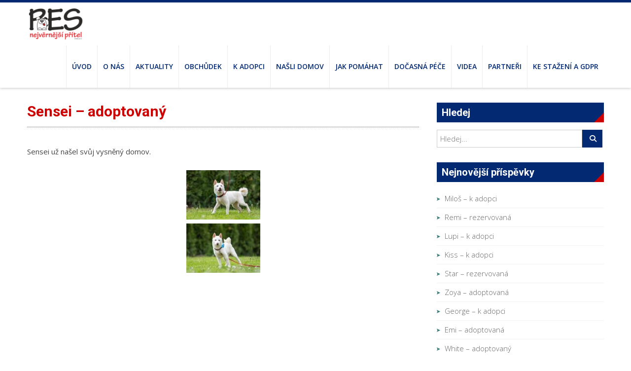

--- FILE ---
content_type: text/html; charset=UTF-8
request_url: http://www.pesnejvernejsipritel.cz/sensei-k-adopci-2/
body_size: 10812
content:
<!DOCTYPE html> 
<html lang="cs">
<head>
<meta charset="UTF-8">
<meta name="viewport" content="width=device-width, initial-scale=1, user-scalabe=no">
<title>Sensei &#8211; adoptovaný | Pes nejvěrnější přítel</title>
<link rel="profile" href="http://gmpg.org/xfn/11">
<link rel="pingback" href="http://www.pesnejvernejsipritel.cz/xmlrpc.php">
<link rel="apple-touch-icon" sizes="57x57" href="http://www.pesnejvernejsipritel.cz/wp-content/themes/accesspress-ray/icons/apple-icon-57x57.png">
<link rel="apple-touch-icon" sizes="60x60" href="http://www.pesnejvernejsipritel.cz/wp-content/themes/accesspress-ray/icons/apple-icon-60x60.png">
<link rel="apple-touch-icon" sizes="72x72" href="http://www.pesnejvernejsipritel.cz/wp-content/themes/accesspress-ray/icons/apple-icon-72x72.png">
<link rel="apple-touch-icon" sizes="76x76" href="http://www.pesnejvernejsipritel.cz/wp-content/themes/accesspress-ray/icons/apple-icon-76x76.png">
<link rel="apple-touch-icon" sizes="114x114" href="http://www.pesnejvernejsipritel.cz/wp-content/themes/accesspress-ray/icons/apple-icon-114x114.png">
<link rel="apple-touch-icon" sizes="120x120" href="http://www.pesnejvernejsipritel.cz/wp-content/themes/accesspress-ray/icons/apple-icon-120x120.png">
<link rel="apple-touch-icon" sizes="144x144" href="http://www.pesnejvernejsipritel.cz/wp-content/themes/accesspress-ray/icons/apple-icon-144x144.png">
<link rel="apple-touch-icon" sizes="152x152" href="http://www.pesnejvernejsipritel.cz/wp-content/themes/accesspress-ray/icons/apple-icon-152x152.png">
<link rel="apple-touch-icon" sizes="180x180" href="http://www.pesnejvernejsipritel.cz/wp-content/themes/accesspress-ray/icons/apple-icon-180x180.png">
<link rel="icon" type="image/png" sizes="192x192"  href="http://www.pesnejvernejsipritel.cz/wp-content/themes/accesspress-ray/icons/android-icon-192x192.png">
<link rel="icon" type="image/png" sizes="32x32" href="http://www.pesnejvernejsipritel.cz/wp-content/themes/accesspress-ray/icons/favicon-32x32.png">
<link rel="icon" type="image/png" sizes="96x96" href="http://www.pesnejvernejsipritel.cz/wp-content/themes/accesspress-ray/icons/favicon-96x96.png">
<link rel="icon" type="image/png" sizes="16x16" href="http://www.pesnejvernejsipritel.cz/wp-content/themes/accesspress-ray/icons/favicon-16x16.png">
<link rel="manifest" href="http://www.pesnejvernejsipritel.cz/wp-content/themes/accesspress-ray/icons/manifest.json">
<meta name="msapplication-TileColor" content="#ffffff">
<meta name="msapplication-TileImage" content="http://www.pesnejvernejsipritel.cz/wp-content/themes/accesspress-ray/icons/ms-icon-144x144.png">
<meta name="theme-color" content="#ffffff">
<!--[if lt IE 9]>
	<script src="http://www.pesnejvernejsipritel.cz/wp-content/themes/accesspress-ray/js/html5.min.js"></script>
<![endif]-->

	<style>img:is([sizes="auto" i], [sizes^="auto," i]) { contain-intrinsic-size: 3000px 1500px }</style>
	<meta name="description" content="Sensei už našel svůj vysněný domov. ">
<meta name="robots" content="index, follow, max-snippet:-1, max-image-preview:large, max-video-preview:-1">
<link rel="canonical" href="https://www.pesnejvernejsipritel.cz/sensei-k-adopci-2/">
<meta property="og:url" content="https://www.pesnejvernejsipritel.cz/sensei-k-adopci-2/">
<meta property="og:site_name" content="Pes nejvěrnější přítel">
<meta property="og:locale" content="cs_CZ">
<meta property="og:type" content="article">
<meta property="article:author" content="https://www.facebook.com/pnp2015">
<meta property="article:publisher" content="https://www.facebook.com/pnp2015">
<meta property="article:section" content="Našli domov">
<meta property="og:title" content="Sensei - adoptovaný | Pes nejvěrnější přítel">
<meta property="og:description" content="Sensei už našel svůj vysněný domov. ">
<meta property="og:image" content="https://www.pesnejvernejsipritel.cz/wp-content/uploads/2023/05/348811226_931438704825319_1127088148403266508_n.jpg">
<meta property="og:image:width" content="2048">
<meta property="og:image:height" content="1365">
<meta name="twitter:card" content="summary">
<meta name="twitter:title" content="Sensei - adoptovaný | Pes nejvěrnější přítel">
<meta name="twitter:description" content="Sensei už našel svůj vysněný domov. ">
<meta name="twitter:image" content="https://www.pesnejvernejsipritel.cz/wp-content/uploads/2023/05/348811226_931438704825319_1127088148403266508_n-1024x683.jpg">
<link rel='dns-prefetch' href='//fonts.googleapis.com' />
<link rel='dns-prefetch' href='//use.fontawesome.com' />
<link rel="alternate" type="application/rss+xml" title="Pes nejvěrnější přítel &raquo; RSS zdroj" href="https://www.pesnejvernejsipritel.cz/feed/" />
<link rel="alternate" type="application/rss+xml" title="Pes nejvěrnější přítel &raquo; RSS komentářů" href="https://www.pesnejvernejsipritel.cz/comments/feed/" />
<script type="text/javascript">
/* <![CDATA[ */
window._wpemojiSettings = {"baseUrl":"https:\/\/s.w.org\/images\/core\/emoji\/15.0.3\/72x72\/","ext":".png","svgUrl":"https:\/\/s.w.org\/images\/core\/emoji\/15.0.3\/svg\/","svgExt":".svg","source":{"concatemoji":"http:\/\/www.pesnejvernejsipritel.cz\/wp-includes\/js\/wp-emoji-release.min.js?ver=6.7.4"}};
/*! This file is auto-generated */
!function(i,n){var o,s,e;function c(e){try{var t={supportTests:e,timestamp:(new Date).valueOf()};sessionStorage.setItem(o,JSON.stringify(t))}catch(e){}}function p(e,t,n){e.clearRect(0,0,e.canvas.width,e.canvas.height),e.fillText(t,0,0);var t=new Uint32Array(e.getImageData(0,0,e.canvas.width,e.canvas.height).data),r=(e.clearRect(0,0,e.canvas.width,e.canvas.height),e.fillText(n,0,0),new Uint32Array(e.getImageData(0,0,e.canvas.width,e.canvas.height).data));return t.every(function(e,t){return e===r[t]})}function u(e,t,n){switch(t){case"flag":return n(e,"\ud83c\udff3\ufe0f\u200d\u26a7\ufe0f","\ud83c\udff3\ufe0f\u200b\u26a7\ufe0f")?!1:!n(e,"\ud83c\uddfa\ud83c\uddf3","\ud83c\uddfa\u200b\ud83c\uddf3")&&!n(e,"\ud83c\udff4\udb40\udc67\udb40\udc62\udb40\udc65\udb40\udc6e\udb40\udc67\udb40\udc7f","\ud83c\udff4\u200b\udb40\udc67\u200b\udb40\udc62\u200b\udb40\udc65\u200b\udb40\udc6e\u200b\udb40\udc67\u200b\udb40\udc7f");case"emoji":return!n(e,"\ud83d\udc26\u200d\u2b1b","\ud83d\udc26\u200b\u2b1b")}return!1}function f(e,t,n){var r="undefined"!=typeof WorkerGlobalScope&&self instanceof WorkerGlobalScope?new OffscreenCanvas(300,150):i.createElement("canvas"),a=r.getContext("2d",{willReadFrequently:!0}),o=(a.textBaseline="top",a.font="600 32px Arial",{});return e.forEach(function(e){o[e]=t(a,e,n)}),o}function t(e){var t=i.createElement("script");t.src=e,t.defer=!0,i.head.appendChild(t)}"undefined"!=typeof Promise&&(o="wpEmojiSettingsSupports",s=["flag","emoji"],n.supports={everything:!0,everythingExceptFlag:!0},e=new Promise(function(e){i.addEventListener("DOMContentLoaded",e,{once:!0})}),new Promise(function(t){var n=function(){try{var e=JSON.parse(sessionStorage.getItem(o));if("object"==typeof e&&"number"==typeof e.timestamp&&(new Date).valueOf()<e.timestamp+604800&&"object"==typeof e.supportTests)return e.supportTests}catch(e){}return null}();if(!n){if("undefined"!=typeof Worker&&"undefined"!=typeof OffscreenCanvas&&"undefined"!=typeof URL&&URL.createObjectURL&&"undefined"!=typeof Blob)try{var e="postMessage("+f.toString()+"("+[JSON.stringify(s),u.toString(),p.toString()].join(",")+"));",r=new Blob([e],{type:"text/javascript"}),a=new Worker(URL.createObjectURL(r),{name:"wpTestEmojiSupports"});return void(a.onmessage=function(e){c(n=e.data),a.terminate(),t(n)})}catch(e){}c(n=f(s,u,p))}t(n)}).then(function(e){for(var t in e)n.supports[t]=e[t],n.supports.everything=n.supports.everything&&n.supports[t],"flag"!==t&&(n.supports.everythingExceptFlag=n.supports.everythingExceptFlag&&n.supports[t]);n.supports.everythingExceptFlag=n.supports.everythingExceptFlag&&!n.supports.flag,n.DOMReady=!1,n.readyCallback=function(){n.DOMReady=!0}}).then(function(){return e}).then(function(){var e;n.supports.everything||(n.readyCallback(),(e=n.source||{}).concatemoji?t(e.concatemoji):e.wpemoji&&e.twemoji&&(t(e.twemoji),t(e.wpemoji)))}))}((window,document),window._wpemojiSettings);
/* ]]> */
</script>
<style id='wp-emoji-styles-inline-css' type='text/css'>

	img.wp-smiley, img.emoji {
		display: inline !important;
		border: none !important;
		box-shadow: none !important;
		height: 1em !important;
		width: 1em !important;
		margin: 0 0.07em !important;
		vertical-align: -0.1em !important;
		background: none !important;
		padding: 0 !important;
	}
</style>
<link rel='stylesheet' id='wp-block-library-css' href='http://www.pesnejvernejsipritel.cz/wp-includes/css/dist/block-library/style.min.css?ver=6.7.4' type='text/css' media='all' />
<style id='font-awesome-svg-styles-default-inline-css' type='text/css'>
.svg-inline--fa {
  display: inline-block;
  height: 1em;
  overflow: visible;
  vertical-align: -.125em;
}
</style>
<link rel='stylesheet' id='font-awesome-svg-styles-css' href='https://www.pesnejvernejsipritel.cz/wp-content/uploads/font-awesome/v6.7.2/css/svg-with-js.css' type='text/css' media='all' />
<style id='font-awesome-svg-styles-inline-css' type='text/css'>
   .wp-block-font-awesome-icon svg::before,
   .wp-rich-text-font-awesome-icon svg::before {content: unset;}
</style>
<style id='classic-theme-styles-inline-css' type='text/css'>
/*! This file is auto-generated */
.wp-block-button__link{color:#fff;background-color:#32373c;border-radius:9999px;box-shadow:none;text-decoration:none;padding:calc(.667em + 2px) calc(1.333em + 2px);font-size:1.125em}.wp-block-file__button{background:#32373c;color:#fff;text-decoration:none}
</style>
<style id='global-styles-inline-css' type='text/css'>
:root{--wp--preset--aspect-ratio--square: 1;--wp--preset--aspect-ratio--4-3: 4/3;--wp--preset--aspect-ratio--3-4: 3/4;--wp--preset--aspect-ratio--3-2: 3/2;--wp--preset--aspect-ratio--2-3: 2/3;--wp--preset--aspect-ratio--16-9: 16/9;--wp--preset--aspect-ratio--9-16: 9/16;--wp--preset--color--black: #000000;--wp--preset--color--cyan-bluish-gray: #abb8c3;--wp--preset--color--white: #ffffff;--wp--preset--color--pale-pink: #f78da7;--wp--preset--color--vivid-red: #cf2e2e;--wp--preset--color--luminous-vivid-orange: #ff6900;--wp--preset--color--luminous-vivid-amber: #fcb900;--wp--preset--color--light-green-cyan: #7bdcb5;--wp--preset--color--vivid-green-cyan: #00d084;--wp--preset--color--pale-cyan-blue: #8ed1fc;--wp--preset--color--vivid-cyan-blue: #0693e3;--wp--preset--color--vivid-purple: #9b51e0;--wp--preset--gradient--vivid-cyan-blue-to-vivid-purple: linear-gradient(135deg,rgba(6,147,227,1) 0%,rgb(155,81,224) 100%);--wp--preset--gradient--light-green-cyan-to-vivid-green-cyan: linear-gradient(135deg,rgb(122,220,180) 0%,rgb(0,208,130) 100%);--wp--preset--gradient--luminous-vivid-amber-to-luminous-vivid-orange: linear-gradient(135deg,rgba(252,185,0,1) 0%,rgba(255,105,0,1) 100%);--wp--preset--gradient--luminous-vivid-orange-to-vivid-red: linear-gradient(135deg,rgba(255,105,0,1) 0%,rgb(207,46,46) 100%);--wp--preset--gradient--very-light-gray-to-cyan-bluish-gray: linear-gradient(135deg,rgb(238,238,238) 0%,rgb(169,184,195) 100%);--wp--preset--gradient--cool-to-warm-spectrum: linear-gradient(135deg,rgb(74,234,220) 0%,rgb(151,120,209) 20%,rgb(207,42,186) 40%,rgb(238,44,130) 60%,rgb(251,105,98) 80%,rgb(254,248,76) 100%);--wp--preset--gradient--blush-light-purple: linear-gradient(135deg,rgb(255,206,236) 0%,rgb(152,150,240) 100%);--wp--preset--gradient--blush-bordeaux: linear-gradient(135deg,rgb(254,205,165) 0%,rgb(254,45,45) 50%,rgb(107,0,62) 100%);--wp--preset--gradient--luminous-dusk: linear-gradient(135deg,rgb(255,203,112) 0%,rgb(199,81,192) 50%,rgb(65,88,208) 100%);--wp--preset--gradient--pale-ocean: linear-gradient(135deg,rgb(255,245,203) 0%,rgb(182,227,212) 50%,rgb(51,167,181) 100%);--wp--preset--gradient--electric-grass: linear-gradient(135deg,rgb(202,248,128) 0%,rgb(113,206,126) 100%);--wp--preset--gradient--midnight: linear-gradient(135deg,rgb(2,3,129) 0%,rgb(40,116,252) 100%);--wp--preset--font-size--small: 13px;--wp--preset--font-size--medium: 20px;--wp--preset--font-size--large: 36px;--wp--preset--font-size--x-large: 42px;--wp--preset--spacing--20: 0.44rem;--wp--preset--spacing--30: 0.67rem;--wp--preset--spacing--40: 1rem;--wp--preset--spacing--50: 1.5rem;--wp--preset--spacing--60: 2.25rem;--wp--preset--spacing--70: 3.38rem;--wp--preset--spacing--80: 5.06rem;--wp--preset--shadow--natural: 6px 6px 9px rgba(0, 0, 0, 0.2);--wp--preset--shadow--deep: 12px 12px 50px rgba(0, 0, 0, 0.4);--wp--preset--shadow--sharp: 6px 6px 0px rgba(0, 0, 0, 0.2);--wp--preset--shadow--outlined: 6px 6px 0px -3px rgba(255, 255, 255, 1), 6px 6px rgba(0, 0, 0, 1);--wp--preset--shadow--crisp: 6px 6px 0px rgba(0, 0, 0, 1);}:where(.is-layout-flex){gap: 0.5em;}:where(.is-layout-grid){gap: 0.5em;}body .is-layout-flex{display: flex;}.is-layout-flex{flex-wrap: wrap;align-items: center;}.is-layout-flex > :is(*, div){margin: 0;}body .is-layout-grid{display: grid;}.is-layout-grid > :is(*, div){margin: 0;}:where(.wp-block-columns.is-layout-flex){gap: 2em;}:where(.wp-block-columns.is-layout-grid){gap: 2em;}:where(.wp-block-post-template.is-layout-flex){gap: 1.25em;}:where(.wp-block-post-template.is-layout-grid){gap: 1.25em;}.has-black-color{color: var(--wp--preset--color--black) !important;}.has-cyan-bluish-gray-color{color: var(--wp--preset--color--cyan-bluish-gray) !important;}.has-white-color{color: var(--wp--preset--color--white) !important;}.has-pale-pink-color{color: var(--wp--preset--color--pale-pink) !important;}.has-vivid-red-color{color: var(--wp--preset--color--vivid-red) !important;}.has-luminous-vivid-orange-color{color: var(--wp--preset--color--luminous-vivid-orange) !important;}.has-luminous-vivid-amber-color{color: var(--wp--preset--color--luminous-vivid-amber) !important;}.has-light-green-cyan-color{color: var(--wp--preset--color--light-green-cyan) !important;}.has-vivid-green-cyan-color{color: var(--wp--preset--color--vivid-green-cyan) !important;}.has-pale-cyan-blue-color{color: var(--wp--preset--color--pale-cyan-blue) !important;}.has-vivid-cyan-blue-color{color: var(--wp--preset--color--vivid-cyan-blue) !important;}.has-vivid-purple-color{color: var(--wp--preset--color--vivid-purple) !important;}.has-black-background-color{background-color: var(--wp--preset--color--black) !important;}.has-cyan-bluish-gray-background-color{background-color: var(--wp--preset--color--cyan-bluish-gray) !important;}.has-white-background-color{background-color: var(--wp--preset--color--white) !important;}.has-pale-pink-background-color{background-color: var(--wp--preset--color--pale-pink) !important;}.has-vivid-red-background-color{background-color: var(--wp--preset--color--vivid-red) !important;}.has-luminous-vivid-orange-background-color{background-color: var(--wp--preset--color--luminous-vivid-orange) !important;}.has-luminous-vivid-amber-background-color{background-color: var(--wp--preset--color--luminous-vivid-amber) !important;}.has-light-green-cyan-background-color{background-color: var(--wp--preset--color--light-green-cyan) !important;}.has-vivid-green-cyan-background-color{background-color: var(--wp--preset--color--vivid-green-cyan) !important;}.has-pale-cyan-blue-background-color{background-color: var(--wp--preset--color--pale-cyan-blue) !important;}.has-vivid-cyan-blue-background-color{background-color: var(--wp--preset--color--vivid-cyan-blue) !important;}.has-vivid-purple-background-color{background-color: var(--wp--preset--color--vivid-purple) !important;}.has-black-border-color{border-color: var(--wp--preset--color--black) !important;}.has-cyan-bluish-gray-border-color{border-color: var(--wp--preset--color--cyan-bluish-gray) !important;}.has-white-border-color{border-color: var(--wp--preset--color--white) !important;}.has-pale-pink-border-color{border-color: var(--wp--preset--color--pale-pink) !important;}.has-vivid-red-border-color{border-color: var(--wp--preset--color--vivid-red) !important;}.has-luminous-vivid-orange-border-color{border-color: var(--wp--preset--color--luminous-vivid-orange) !important;}.has-luminous-vivid-amber-border-color{border-color: var(--wp--preset--color--luminous-vivid-amber) !important;}.has-light-green-cyan-border-color{border-color: var(--wp--preset--color--light-green-cyan) !important;}.has-vivid-green-cyan-border-color{border-color: var(--wp--preset--color--vivid-green-cyan) !important;}.has-pale-cyan-blue-border-color{border-color: var(--wp--preset--color--pale-cyan-blue) !important;}.has-vivid-cyan-blue-border-color{border-color: var(--wp--preset--color--vivid-cyan-blue) !important;}.has-vivid-purple-border-color{border-color: var(--wp--preset--color--vivid-purple) !important;}.has-vivid-cyan-blue-to-vivid-purple-gradient-background{background: var(--wp--preset--gradient--vivid-cyan-blue-to-vivid-purple) !important;}.has-light-green-cyan-to-vivid-green-cyan-gradient-background{background: var(--wp--preset--gradient--light-green-cyan-to-vivid-green-cyan) !important;}.has-luminous-vivid-amber-to-luminous-vivid-orange-gradient-background{background: var(--wp--preset--gradient--luminous-vivid-amber-to-luminous-vivid-orange) !important;}.has-luminous-vivid-orange-to-vivid-red-gradient-background{background: var(--wp--preset--gradient--luminous-vivid-orange-to-vivid-red) !important;}.has-very-light-gray-to-cyan-bluish-gray-gradient-background{background: var(--wp--preset--gradient--very-light-gray-to-cyan-bluish-gray) !important;}.has-cool-to-warm-spectrum-gradient-background{background: var(--wp--preset--gradient--cool-to-warm-spectrum) !important;}.has-blush-light-purple-gradient-background{background: var(--wp--preset--gradient--blush-light-purple) !important;}.has-blush-bordeaux-gradient-background{background: var(--wp--preset--gradient--blush-bordeaux) !important;}.has-luminous-dusk-gradient-background{background: var(--wp--preset--gradient--luminous-dusk) !important;}.has-pale-ocean-gradient-background{background: var(--wp--preset--gradient--pale-ocean) !important;}.has-electric-grass-gradient-background{background: var(--wp--preset--gradient--electric-grass) !important;}.has-midnight-gradient-background{background: var(--wp--preset--gradient--midnight) !important;}.has-small-font-size{font-size: var(--wp--preset--font-size--small) !important;}.has-medium-font-size{font-size: var(--wp--preset--font-size--medium) !important;}.has-large-font-size{font-size: var(--wp--preset--font-size--large) !important;}.has-x-large-font-size{font-size: var(--wp--preset--font-size--x-large) !important;}
:where(.wp-block-post-template.is-layout-flex){gap: 1.25em;}:where(.wp-block-post-template.is-layout-grid){gap: 1.25em;}
:where(.wp-block-columns.is-layout-flex){gap: 2em;}:where(.wp-block-columns.is-layout-grid){gap: 2em;}
:root :where(.wp-block-pullquote){font-size: 1.5em;line-height: 1.6;}
</style>
<link rel='stylesheet' id='contact-form-7-css' href='http://www.pesnejvernejsipritel.cz/wp-content/plugins/contact-form-7/includes/css/styles.css?ver=6.0.6' type='text/css' media='all' />
<link rel='stylesheet' id='accesspress-ray-font-css-css' href='http://www.pesnejvernejsipritel.cz/wp-content/themes/accesspress-ray/css/fonts.css?ver=6.7.4' type='text/css' media='all' />
<link rel='stylesheet' id='accesspress-ray-font-awesome-css' href='http://www.pesnejvernejsipritel.cz/wp-content/themes/accesspress-ray/css/font-awesome.min.css?ver=6.7.4' type='text/css' media='all' />
<link rel='stylesheet' id='accesspress-ray-fancybox-css-css' href='http://www.pesnejvernejsipritel.cz/wp-content/themes/accesspress-ray/css/nivo-lightbox.css?ver=6.7.4' type='text/css' media='all' />
<link rel='stylesheet' id='accesspress-ray-bx-slider-style-css' href='http://www.pesnejvernejsipritel.cz/wp-content/themes/accesspress-ray/css/jquery.bxslider.css?ver=6.7.4' type='text/css' media='all' />
<link rel='stylesheet' id='chld_thm_cfg_parent-css' href='http://www.pesnejvernejsipritel.cz/wp-content/themes/accesspress-ray/style.css?ver=6.7.4' type='text/css' media='all' />
<link rel='stylesheet' id='accesspress-ray-google-fonts-css' href='//fonts.googleapis.com/css?family=Open+Sans%3A400%2C400italic%2C300italic%2C300%2C600%2C600italic%7CLato%3A400%2C100%2C300%2C700%7CJosefin+Slab%3A400%2C100%2C100italic%2C300%2C300italic%2C400italic%2C600%2C600italic%2C700%2C700italic%7CRoboto%3A400%2C100%2C100italic%2C300%2C300italic%2C400italic%2C500%2C500italic%2C700italic%2C700%2C900%2C900italic&#038;ver=6.7.4' type='text/css' media='all' />
<link rel='stylesheet' id='accesspress-ray-style-css' href='http://www.pesnejvernejsipritel.cz/wp-content/themes/accesspress-ray-child/style.css?ver=1.16.4.1743450786' type='text/css' media='all' />
<link rel='stylesheet' id='accesspress-ray-responsive-css' href='http://www.pesnejvernejsipritel.cz/wp-content/themes/accesspress-ray/css/responsive.css?ver=6.7.4' type='text/css' media='all' />
<link rel='stylesheet' id='font-awesome-official-css' href='https://use.fontawesome.com/releases/v6.7.2/css/all.css' type='text/css' media='all' integrity="sha384-nRgPTkuX86pH8yjPJUAFuASXQSSl2/bBUiNV47vSYpKFxHJhbcrGnmlYpYJMeD7a" crossorigin="anonymous" />
<style id='akismet-widget-style-inline-css' type='text/css'>

			.a-stats {
				--akismet-color-mid-green: #357b49;
				--akismet-color-white: #fff;
				--akismet-color-light-grey: #f6f7f7;

				max-width: 350px;
				width: auto;
			}

			.a-stats * {
				all: unset;
				box-sizing: border-box;
			}

			.a-stats strong {
				font-weight: 600;
			}

			.a-stats a.a-stats__link,
			.a-stats a.a-stats__link:visited,
			.a-stats a.a-stats__link:active {
				background: var(--akismet-color-mid-green);
				border: none;
				box-shadow: none;
				border-radius: 8px;
				color: var(--akismet-color-white);
				cursor: pointer;
				display: block;
				font-family: -apple-system, BlinkMacSystemFont, 'Segoe UI', 'Roboto', 'Oxygen-Sans', 'Ubuntu', 'Cantarell', 'Helvetica Neue', sans-serif;
				font-weight: 500;
				padding: 12px;
				text-align: center;
				text-decoration: none;
				transition: all 0.2s ease;
			}

			/* Extra specificity to deal with TwentyTwentyOne focus style */
			.widget .a-stats a.a-stats__link:focus {
				background: var(--akismet-color-mid-green);
				color: var(--akismet-color-white);
				text-decoration: none;
			}

			.a-stats a.a-stats__link:hover {
				filter: brightness(110%);
				box-shadow: 0 4px 12px rgba(0, 0, 0, 0.06), 0 0 2px rgba(0, 0, 0, 0.16);
			}

			.a-stats .count {
				color: var(--akismet-color-white);
				display: block;
				font-size: 1.5em;
				line-height: 1.4;
				padding: 0 13px;
				white-space: nowrap;
			}
		
</style>
<link rel='stylesheet' id='font-awesome-official-v4shim-css' href='https://use.fontawesome.com/releases/v6.7.2/css/v4-shims.css' type='text/css' media='all' integrity="sha384-npPMK6zwqNmU3qyCCxEcWJkLBNYxEFM1nGgSoAWuCCXqVVz0cvwKEMfyTNkOxM2N" crossorigin="anonymous" />
<link rel='stylesheet' id='style.owl.carousel-css' href='http://www.pesnejvernejsipritel.cz/wp-content/plugins/owl-carousel/css/owl.carousel.css?ver=6.7.4' type='text/css' media='all' />
<link rel='stylesheet' id='style.owl.carousel.theme-css' href='http://www.pesnejvernejsipritel.cz/wp-content/plugins/owl-carousel/css/owl.theme.css?ver=6.7.4' type='text/css' media='all' />
<link rel='stylesheet' id='style.owl.carousel.transitions-css' href='http://www.pesnejvernejsipritel.cz/wp-content/plugins/owl-carousel/css/owl.transitions.css?ver=6.7.4' type='text/css' media='all' />
<link rel='stylesheet' id='style.owl.carousel.styles-css' href='http://www.pesnejvernejsipritel.cz/wp-content/plugins/owl-carousel/css/styles.css?ver=6.7.4' type='text/css' media='all' />
<link rel='stylesheet' id='jquery.lightbox.min.css-css' href='http://www.pesnejvernejsipritel.cz/wp-content/plugins/wp-jquery-lightbox/lightboxes/wp-jquery-lightbox/styles/lightbox.min.cs_CZ.css?ver=2.3.4' type='text/css' media='all' />
<link rel='stylesheet' id='jqlb-overrides-css' href='http://www.pesnejvernejsipritel.cz/wp-content/plugins/wp-jquery-lightbox/lightboxes/wp-jquery-lightbox/styles/overrides.css?ver=2.3.4' type='text/css' media='all' />
<style id='jqlb-overrides-inline-css' type='text/css'>

			#outerImageContainer {
				box-shadow: 0 0 4px 2px rgba(0,0,0,.2);
			}
			#imageContainer{
				padding: 6px;
			}
			#imageDataContainer {
				box-shadow: 0 -4px 0 0 #fff, 0 0 4px 2px rgba(0,0,0,.1);
				z-index: auto;
			}
			#prevArrow,
			#nextArrow{
				background-color: rgba(255,255,255,.7;
				color: #000000;
			}
</style>
<script type="text/javascript" src="http://www.pesnejvernejsipritel.cz/wp-includes/js/jquery/jquery.min.js?ver=3.7.1" id="jquery-core-js"></script>
<script type="text/javascript" src="http://www.pesnejvernejsipritel.cz/wp-includes/js/jquery/jquery-migrate.min.js?ver=3.4.1" id="jquery-migrate-js"></script>
<script type="text/javascript" src="http://www.pesnejvernejsipritel.cz/wp-content/plugins/owl-carousel/js/owl.carousel.js?ver=6.7.4" id="js.owl.carousel-js"></script>
<script type="text/javascript" src="http://www.pesnejvernejsipritel.cz/wp-content/plugins/owl-carousel/js/script.js?ver=6.7.4" id="js.owl.carousel.script-js"></script>
<link rel="https://api.w.org/" href="https://www.pesnejvernejsipritel.cz/wp-json/" /><link rel="alternate" title="JSON" type="application/json" href="https://www.pesnejvernejsipritel.cz/wp-json/wp/v2/posts/11192" /><link rel="EditURI" type="application/rsd+xml" title="RSD" href="https://www.pesnejvernejsipritel.cz/xmlrpc.php?rsd" />
<meta name="generator" content="WordPress 6.7.4" />
<link rel='shortlink' href='https://www.pesnejvernejsipritel.cz/?p=11192' />
<link rel="alternate" title="oEmbed (JSON)" type="application/json+oembed" href="https://www.pesnejvernejsipritel.cz/wp-json/oembed/1.0/embed?url=https%3A%2F%2Fwww.pesnejvernejsipritel.cz%2Fsensei-k-adopci-2%2F" />
<link rel="alternate" title="oEmbed (XML)" type="text/xml+oembed" href="https://www.pesnejvernejsipritel.cz/wp-json/oembed/1.0/embed?url=https%3A%2F%2Fwww.pesnejvernejsipritel.cz%2Fsensei-k-adopci-2%2F&#038;format=xml" />
<style type="text/css">.half-page { width: 49%; padding: 10px; float: left; border: 1px solid #ccc; text-align: justify; min-height: 520px; background-color: #eee; }
.half-page-left { margin-right: 10px; }
.center { text-align: center; }
.text-like-h2 { font-size: 26px; }
.half-page div:first-child { min-height: 260px; }

@media all and (max-width: 1100px) {
.half-page div:first-child { min-height: 300px; }
}

@media all and (max-width: 750px) {
.half-page { width: 100%; float: none; margin-bottom: 10px; min-height: 200px; }
.half-page div:first-child { min-height: auto; }
}

.people-list, .people-list li { list-style: none; margin-left: 0; }
.people-list li { width: 49%; display: inline-block; margin: 5px 0; }
.people-list li.full-row { display: block; width: 100%; }

@media all and (max-width: 750px) {
.people-list li { width: 100%; display: block; }
}

h1, h2, h3 { color: #cc0000 !important; font-weight: bold; }

h3.widget-title { color: #fff !important; }
.padded-links { padding-bottom: 10px; }
.padded-links a { margin-left: 10px; }

.blue-color { color: #022972; }

.fb-icon { 
width: 24px;
height: 24px;
display: inline-block;
}

.partners, .partners li {
list-style: none; 
margin: 0;
margin-bottom: 20px; 
padding: 0;
}

.partners li {
clear: both; 
min-height: 100px;
}
.partners li span {
width: 100px; 
float: left;
margin-right: 20px;
height: 100px;
line-height: 100px;
text-align: center;
display: inline-blockl
padding: 0;
}
.partners li span img { vertical-align: middle; 
max-width: 100px;
max-height: 90px;}
.partners li div { margin-left: 120px; }

@media all and (max-width: 1100px) {
.partners li #cuddle-widget { margin-left: 0; }
}
.partners li div strong { display: block; color: #022972; }

.post-carousel, .post-carousel .owl-carousel  { max-height: 530px; }
.post-carousel .owl-carousel .item { text-align: center;}
.post-carousel .owl-carousel .item img { max-height: 530px; width: auto; }

a { font-weight: bold; }

.image-h-list a { display: inline-block; margin: 0 10px 10px 0; }

@media (max-width: 700px) {
div.masonry_brick { max-width: 50% !important; }
}

@media (max-width: 350px) {
div.masonry_brick { 
max-width: 100% !important;
width: 100% !important;
position: static !important;
display: block !important; }
}</style><style type="text/css">.recentcomments a{display:inline !important;padding:0 !important;margin:0 !important;}</style></head>

<body class="post-template-default single single-post postid-11192 single-format-standard group-blog right-sidebar">
<div id="page" class="site">
<header id="masthead" class="site-header">
    <div id="top-header">
		<div class="ak-container">

			<div class="header-wrap clearfix logo-left">
				<div class="site-branding main-logo">
					<a href="https://www.pesnejvernejsipritel.cz/">				
											<img src="http://www.pesnejvernejsipritel.cz/wp-content/uploads/2016/05/logo_small.png" alt="Pes nejvěrnější přítel">
							
					</a>		
				</div><!-- .site-branding -->        		

				<nav id="site-navigation" class="main-navigation">
					<h1 class="menu-toggle">Menu</h1>

						<div class="menu"><ul class="clearfix" id="menu-mainmenu"><li id="menu-item-26" class="menu-item menu-item-type-post_type menu-item-object-page menu-item-home menu-item-26"><a href="https://www.pesnejvernejsipritel.cz/">Úvod</a></li>
<li id="menu-item-23" class="menu-item menu-item-type-post_type menu-item-object-page menu-item-23"><a href="https://www.pesnejvernejsipritel.cz/o-nas/">O nás</a></li>
<li id="menu-item-86" class="menu-item menu-item-type-taxonomy menu-item-object-category menu-item-86"><a href="https://www.pesnejvernejsipritel.cz/category/aktuality/">Aktuality</a></li>
<li id="menu-item-13475" class="menu-item menu-item-type-custom menu-item-object-custom menu-item-13475"><a href="http://obchod.pesnejvernejsipritel.cz/">Obchůdek</a></li>
<li id="menu-item-25" class="menu-item menu-item-type-post_type menu-item-object-page menu-item-has-children menu-item-25"><a href="https://www.pesnejvernejsipritel.cz/psi-k-adopci/">K adopci</a>
<ul class="sub-menu">
	<li id="menu-item-3854" class="menu-item menu-item-type-post_type menu-item-object-page menu-item-3854"><a href="https://www.pesnejvernejsipritel.cz/psi-k-adopci-psi/">Psí kluci</a></li>
	<li id="menu-item-3860" class="menu-item menu-item-type-post_type menu-item-object-page menu-item-3860"><a href="https://www.pesnejvernejsipritel.cz/psi-k-adopci-feny/">Feny</a></li>
	<li id="menu-item-3861" class="menu-item menu-item-type-post_type menu-item-object-page menu-item-3861"><a href="https://www.pesnejvernejsipritel.cz/stenata-do-1-roku/">Štěňata do 1 roku</a></li>
	<li id="menu-item-13107" class="menu-item menu-item-type-post_type menu-item-object-page menu-item-13107"><a href="https://www.pesnejvernejsipritel.cz/kocky-k-adopci/">Kočky</a></li>
	<li id="menu-item-833" class="menu-item menu-item-type-post_type menu-item-object-page menu-item-833"><a href="https://www.pesnejvernejsipritel.cz/virtualni-adopce/">Virtuální adopce</a></li>
</ul>
</li>
<li id="menu-item-22" class="menu-item menu-item-type-post_type menu-item-object-page menu-item-22"><a href="https://www.pesnejvernejsipritel.cz/nasli-domov/">Našli domov</a></li>
<li id="menu-item-28" class="menu-item menu-item-type-post_type menu-item-object-page menu-item-28"><a href="https://www.pesnejvernejsipritel.cz/jak-pomahat/">Jak pomáhat</a></li>
<li id="menu-item-1495" class="menu-item menu-item-type-post_type menu-item-object-page menu-item-1495"><a href="https://www.pesnejvernejsipritel.cz/docasna-pece/">Dočasná péče</a></li>
<li id="menu-item-9662" class="menu-item menu-item-type-post_type menu-item-object-page menu-item-9662"><a href="https://www.pesnejvernejsipritel.cz/videa/">Videa</a></li>
<li id="menu-item-24" class="menu-item menu-item-type-post_type menu-item-object-page menu-item-24"><a href="https://www.pesnejvernejsipritel.cz/partneri/">Partneři</a></li>
<li id="menu-item-27" class="menu-item menu-item-type-post_type menu-item-object-page menu-item-27"><a href="https://www.pesnejvernejsipritel.cz/ke-stazeni-a-gdpr/">Ke stažení a GDPR</a></li>
</ul></div>
				</nav><!-- #site-navigation -->
			</div><!-- .header-wrap -->

		</div><!-- .ak-container -->
  </div><!-- #top-header -->
</header><!-- #masthead -->
	

<div id="content" class="site-content">
<div class="ak-container">
		<div id="primary" class="content-area">
		<main id="main" class="site-main" role="main">

		
			<article id="post-11192" class="post-11192 post type-post status-publish format-standard has-post-thumbnail hentry category-nasli-domov">
	<header class="entry-header">
		<h1 class="entry-title">Sensei &#8211; adoptovaný</h1>
            
			</header><!-- .entry-header -->


	<div class="entry-content">
		</p>
<p>Sensei už našel svůj vysněný domov.</p>
<div class="post-carousel">
<div id='gallery-1' class='gallery galleryid-11192 gallery-columns-1 gallery-size-thumbnail'><figure class='gallery-item'>
			<div class='gallery-icon landscape'>
				<img decoding="async" width="150" height="100" src="https://www.pesnejvernejsipritel.cz/wp-content/uploads/2023/05/348898382_206818832178766_1530080093089371496_n-150x100.jpg" class="attachment-thumbnail size-thumbnail" alt="" srcset="https://www.pesnejvernejsipritel.cz/wp-content/uploads/2023/05/348898382_206818832178766_1530080093089371496_n-150x100.jpg 150w, https://www.pesnejvernejsipritel.cz/wp-content/uploads/2023/05/348898382_206818832178766_1530080093089371496_n-300x200.jpg 300w, https://www.pesnejvernejsipritel.cz/wp-content/uploads/2023/05/348898382_206818832178766_1530080093089371496_n-1024x683.jpg 1024w, https://www.pesnejvernejsipritel.cz/wp-content/uploads/2023/05/348898382_206818832178766_1530080093089371496_n.jpg 2048w" sizes="(max-width: 150px) 100vw, 150px" />
			</div></figure><figure class='gallery-item'>
			<div class='gallery-icon landscape'>
				<img decoding="async" width="150" height="100" src="https://www.pesnejvernejsipritel.cz/wp-content/uploads/2023/05/348811226_931438704825319_1127088148403266508_n-150x100.jpg" class="attachment-thumbnail size-thumbnail" alt="" srcset="https://www.pesnejvernejsipritel.cz/wp-content/uploads/2023/05/348811226_931438704825319_1127088148403266508_n-150x100.jpg 150w, https://www.pesnejvernejsipritel.cz/wp-content/uploads/2023/05/348811226_931438704825319_1127088148403266508_n-300x200.jpg 300w, https://www.pesnejvernejsipritel.cz/wp-content/uploads/2023/05/348811226_931438704825319_1127088148403266508_n-1024x683.jpg 1024w, https://www.pesnejvernejsipritel.cz/wp-content/uploads/2023/05/348811226_931438704825319_1127088148403266508_n.jpg 2048w" sizes="(max-width: 150px) 100vw, 150px" />
			</div></figure>
		</div>

			</div><!-- .entry-content -->

	<footer class="entry-footer">
				</footer><!-- .entry-footer -->
</article><!-- #post-## -->

			
            
		
		</main><!-- #main -->
	</div><!-- #primary -->
	
	

	<div id="secondary-right" class="widget-area right-sidebar sidebar">
					<aside id="search-4" class="widget widget_search"><h3 class="widget-title">Hledej</h3>	<form method="get" class="searchform" action="https://www.pesnejvernejsipritel.cz/" role="search">
		<input type="text" name="s" value="" class="s" placeholder="Hledej..." />
		<button type="submit" name="submit" class="searchsubmit"><i class="fa fa-search"></i></button>
	</form>
</aside>
		<aside id="recent-posts-4" class="widget widget_recent_entries">
		<h3 class="widget-title">Nejnovější příspěvky</h3>
		<ul>
											<li>
					<a href="https://www.pesnejvernejsipritel.cz/milos-k-adopci/">Miloš &#8211; k adopci</a>
									</li>
											<li>
					<a href="https://www.pesnejvernejsipritel.cz/remi-k-adopci/">Remi &#8211; rezervovaná</a>
									</li>
											<li>
					<a href="https://www.pesnejvernejsipritel.cz/lupi-k-adopci/">Lupi &#8211; k adopci</a>
									</li>
											<li>
					<a href="https://www.pesnejvernejsipritel.cz/kiss-k-adopci/">Kiss &#8211; k adopci</a>
									</li>
											<li>
					<a href="https://www.pesnejvernejsipritel.cz/star-k-adopci/">Star &#8211; rezervovaná</a>
									</li>
											<li>
					<a href="https://www.pesnejvernejsipritel.cz/zoya-k-adopci/">Zoya &#8211; adoptovaná</a>
									</li>
											<li>
					<a href="https://www.pesnejvernejsipritel.cz/george-k-adopci/">George &#8211; k adopci</a>
									</li>
											<li>
					<a href="https://www.pesnejvernejsipritel.cz/14151-2/">Emi &#8211; adoptovaná</a>
									</li>
											<li>
					<a href="https://www.pesnejvernejsipritel.cz/white-k-adopci/">White &#8211; adoptovaný</a>
									</li>
											<li>
					<a href="https://www.pesnejvernejsipritel.cz/rita-virtualni-adopce/">Rita &#8211; virtuální adopce</a>
									</li>
					</ul>

		</aside><aside id="block-4" class="widget widget_block">
<h2 class="wp-block-heading">Kontakt</h2>
</aside><aside id="block-18" class="widget widget_block widget_text">
<p><b>PES NEJVĚRNĚJŠÍ PŘÍTEL, z.s. </b> <br>
 <a href="https://or.justice.cz/ias/ui/rejstrik-firma.vysledky?subjektId=893348&amp;typ=PLATNY" target="_blank">Spisová značka L 62240 vedená u Městského soudu v Praze</a><br>
 <a href="https://ib.fio.cz/ib/transparent?a=222666000">Transparetní účet - 222666000/2010</a>
</p>
</aside><aside id="block-22" class="widget widget_block widget_text">
<p><a href="mailto:pesnejvernejsipritel@seznam.cz">pesnejvernejsipritel@seznam.cz</a><br><a href="mailto: docasky.pnp@seznam.cz">docasky.pnp@seznam.cz</a> (dočasná péče)<br><a href="mailto: obchod@pesnejvernejsipritel.cz">obchod@pesnejvernejsipritel.cz</a> (e-shop)<br><a href="mailto:akce@pesnejvernejsipritel.cz">akce@pesnejvernejsipritel.cz</a></p>
</aside><aside id="block-25" class="widget widget_block">
<h2 class="wp-block-heading">Sociální sítě</h2>
</aside><aside id="block-33" class="widget widget_block"><p><a href="https://www.instagram.com/pesnejvernejsipritel/">Instagram</a><br><a href="https://www.facebook.com/Pes-nejv%C4%9Brn%C4%9Bj%C5%A1%C3%AD-p%C5%99%C3%ADtel-zs-1622923714652700/timeline">Facebook</a><br>
<a href="https://www.facebook.com/groups/148165705559407">Aukce</a></p></aside><aside id="block-35" class="widget widget_block">
<hr class="wp-block-separator has-alpha-channel-opacity"/>
</aside><aside id="block-6" class="widget widget_block widget_media_image">
<figure class="wp-block-image"><a href="http://www.clickandfeed.cz/."><img decoding="async" src="http://www.pesnejvernejsipritel.cz/wp-content/uploads/2016/11/Banner_CNF.png" alt="Banner CNF"/></a></figure>
</aside><aside id="block-8" class="widget widget_block widget_media_image">
<figure class="wp-block-image"><a href="https://www.nakrmnas.cz/pes-nejvernejsi-pritel/?fbclid=IwAR0d5NPLg0TdzCvl79AokL9_5u5FcbX9_OUJoA_zSPxrh-eu5V51oxXyIXU/."><img decoding="async" src="http://www.pesnejvernejsipritel.cz/wp-content/uploads/2020/11/logo1.jpg" alt="Banner Nakrm nás"/></a></figure>
</aside><aside id="block-9" class="widget widget_block widget_media_image">
<figure class="wp-block-image"><a href="https://www.jkanimals.cz/cs/pro-psi-utulky-a-spolky-pomahame/jak-pomahame-spolecne-psim-utulkum/"><img decoding="async" src="http://www.pesnejvernejsipritel.cz/wp-content/uploads/2021/09/logo-paticka-velkoobchod-1.png" alt="Banner JK Animals"/></a></figure>
</aside><aside id="block-10" class="widget widget_block widget_media_image">
<figure class="wp-block-image"><a href="https://obchod.pesnejvernejsipritel.cz/"><img decoding="async" src="http://www.pesnejvernejsipritel.cz/wp-content/uploads/2021/11/charitativni-obchudek-pes-nejvernejsi-pritel-zs-logo-1479935575-1.jpg" alt="Banner Obchod Pes nejvěrnější přítel"/></a></figure>
</aside><aside id="block-11" class="widget widget_block widget_media_image">
<figure class="wp-block-image"><a href="https://givt.cz/"><img decoding="async" src="http://www.pesnejvernejsipritel.cz/wp-content/uploads/2021/11/logo-3.png" alt="Banner givt"/></a></figure>
</aside><aside id="block-3" class="widget widget_block widget_text">
<p></p>
</aside>			</div><!-- #secondary -->
</div>

	</div><!-- #content -->

	<footer id="colophon">
	
	

		<div id="bottom-footer">
		<div class="ak-container">
			<div class="footer-wrap clearfix">
				<div class="copyright">
					Copyright &copy; 2026 
					<a href="https://www.pesnejvernejsipritel.cz">
					Pes nejvěrnější přítel					</a>. <a href="http://wordpress.org/">Powered by WordPress</a>
					<span class="sep"> | </span>
					Theme: <a href="http://accesspressthemes.com/" title="AccessPress Themes" target="_blank">AccessPress Ray</a>
				</div><!-- .copyright -->
			</div><!-- .footer-wrap -->

						<div class="footer-socials clearfix">
	            	<div class="socials">
	
	
	
	
	
	
	
	
	
	
	
	
		</div>
			</div>
					</div>
		</div>
	</footer><!-- #colophon -->
</div><!-- #page -->
<div class="multi-border">
	<ul>
		<li class="dark-green"></li>
		<li class="yellow"></li>
		<li class="cream"></li>
		<li class="orange"></li>
		<li class="light-green"></li>				
	</ul>
</div>
<script type="text/javascript" src="http://www.pesnejvernejsipritel.cz/wp-includes/js/dist/hooks.min.js?ver=4d63a3d491d11ffd8ac6" id="wp-hooks-js"></script>
<script type="text/javascript" src="http://www.pesnejvernejsipritel.cz/wp-includes/js/dist/i18n.min.js?ver=5e580eb46a90c2b997e6" id="wp-i18n-js"></script>
<script type="text/javascript" id="wp-i18n-js-after">
/* <![CDATA[ */
wp.i18n.setLocaleData( { 'text direction\u0004ltr': [ 'ltr' ] } );
/* ]]> */
</script>
<script type="text/javascript" src="http://www.pesnejvernejsipritel.cz/wp-content/plugins/contact-form-7/includes/swv/js/index.js?ver=6.0.6" id="swv-js"></script>
<script type="text/javascript" id="contact-form-7-js-translations">
/* <![CDATA[ */
( function( domain, translations ) {
	var localeData = translations.locale_data[ domain ] || translations.locale_data.messages;
	localeData[""].domain = domain;
	wp.i18n.setLocaleData( localeData, domain );
} )( "contact-form-7", {"translation-revision-date":"2023-10-09 09:06:37+0000","generator":"GlotPress\/4.0.1","domain":"messages","locale_data":{"messages":{"":{"domain":"messages","plural-forms":"nplurals=3; plural=(n == 1) ? 0 : ((n >= 2 && n <= 4) ? 1 : 2);","lang":"cs_CZ"},"Error:":["Chyba:"]}},"comment":{"reference":"includes\/js\/index.js"}} );
/* ]]> */
</script>
<script type="text/javascript" id="contact-form-7-js-before">
/* <![CDATA[ */
var wpcf7 = {
    "api": {
        "root": "https:\/\/www.pesnejvernejsipritel.cz\/wp-json\/",
        "namespace": "contact-form-7\/v1"
    }
};
/* ]]> */
</script>
<script type="text/javascript" src="http://www.pesnejvernejsipritel.cz/wp-content/plugins/contact-form-7/includes/js/index.js?ver=6.0.6" id="contact-form-7-js"></script>
<script type="text/javascript" src="http://www.pesnejvernejsipritel.cz/wp-content/themes/accesspress-ray/js/jquery.bxslider.min.js?ver=4.1" id="accesspress-ray-bx-slider-js"></script>
<script type="text/javascript" src="http://www.pesnejvernejsipritel.cz/wp-content/themes/accesspress-ray/js/nivo-lightbox.min.js?ver=2.1" id="accesspress-ray-fancybox-js"></script>
<script type="text/javascript" src="http://www.pesnejvernejsipritel.cz/wp-content/themes/accesspress-ray/js/jquery.actual.min.js?ver=1.0.16" id="accesspress-ray-jquery-actual-js"></script>
<script type="text/javascript" src="http://www.pesnejvernejsipritel.cz/wp-content/themes/accesspress-ray/js/skip-link-focus-fix.js?ver=20130115" id="accesspress-ray--skip-link-focus-fix-js"></script>
<script type="text/javascript" src="http://www.pesnejvernejsipritel.cz/wp-content/themes/accesspress-ray/js/custom.js?ver=1.1" id="accesspress-ray-custom-js-js"></script>
<script type="text/javascript" src="http://www.pesnejvernejsipritel.cz/wp-content/plugins/wp-jquery-lightbox/lightboxes/wp-jquery-lightbox/vendor/jquery.touchwipe.min.js?ver=2.3.4" id="wp-jquery-lightbox-swipe-js"></script>
<script type="text/javascript" src="http://www.pesnejvernejsipritel.cz/wp-content/plugins/wp-jquery-lightbox/inc/purify.min.js?ver=2.3.4" id="wp-jquery-lightbox-purify-js"></script>
<script type="text/javascript" src="http://www.pesnejvernejsipritel.cz/wp-content/plugins/wp-jquery-lightbox/lightboxes/wp-jquery-lightbox/vendor/panzoom.min.js?ver=2.3.4" id="wp-jquery-lightbox-panzoom-js"></script>
<script type="text/javascript" id="wp-jquery-lightbox-js-extra">
/* <![CDATA[ */
var JQLBSettings = {"showTitle":"1","useAltForTitle":"1","showCaption":"1","showNumbers":"1","fitToScreen":"1","resizeSpeed":"400","showDownload":"","navbarOnTop":"","marginSize":"0","mobileMarginSize":"10","slideshowSpeed":"4000","allowPinchZoom":"1","borderSize":"6","borderColor":"#ffffff","overlayColor":"#ffffff","overlayOpacity":"0.7","newNavStyle":"1","fixedNav":"1","showInfoBar":"1","prevLinkTitle":"previous image","nextLinkTitle":"next image","closeTitle":"close image gallery","image":"Image ","of":" of ","download":"Download","pause":"(Pause Slideshow)","play":"(Play Slideshow)"};
/* ]]> */
</script>
<script type="text/javascript" src="http://www.pesnejvernejsipritel.cz/wp-content/plugins/wp-jquery-lightbox/lightboxes/wp-jquery-lightbox/jquery.lightbox.js?ver=2.3.4" id="wp-jquery-lightbox-js"></script>
            <!-- Google tag (gtag.js) -->
            <script async src="https://www.googletagmanager.com/gtag/js?id=G-RZ59R3LZ84"></script>
            <script>
                window.dataLayer = window.dataLayer || [];
                function gtag(){dataLayer.push(arguments);}
                gtag('js', new Date());

                gtag('config', 'G-RZ59R3LZ84');
            </script>

            
</body>
</html>


--- FILE ---
content_type: text/css
request_url: http://www.pesnejvernejsipritel.cz/wp-content/themes/accesspress-ray/css/responsive.css?ver=6.7.4
body_size: 1722
content:
/********************************************************************************************/
/**************************************** RESPONSIVE ***************************************/
/******************************************************************************************/

/* Large desktop */
@media (max-width: 1200px) {   
    .ak-container, 
    body.boxed-layout{
        width: 100%;
        padding: 0 10px;
    }

    /*** HEADER ***/
    #site-navigation .menu > ul > li > a{
        padding: 0 10px;
    }
    .header-wrap .search-icon{
        padding: 0 10px;
    }

    /*** BUSINESS ACTIVITIES AND EVENT-LIST ***/
    .events-section .bx-wrapper .bx-controls-direction a{
        display: none;
    }
    .event-list-wrapper, .business-activities-wrapper{
        margin-left: 0;
    }
    .business-section .business-wrapper{
        margin-left: 2%;
        width: 32%;
    }
    .business-section .business-wrapper:first-child{
        margin-left: 0;
    }

    /*** WHAT CLIENTS SAY ***/
    .clients-say-section .testimonial-wrap {
        padding: 0 30px;
        width: 100%;
    }

    /*** FEATURED POST ***/
    .featured-section .featured-post-wrapper {
        margin-left: -1%;
    }
    .featured-section .featured-post{
        margin-left: 1%;
        width: 24%;
    }

    /*** CONTACT-US-SECTION ***/
    .google-section-wrap {
        margin-left: 0;
        right: 0;
        left: auto;
    }

    #latest-events{
        width: 773px;
        padding: 0;
    }
}

/******************************************************************************************/

@media screen and (max-width:992px){
    .ak-container{ 
        width: 768px ;
    }
        
    /*** FOOTER ***/
    #top-footer .footer{
        width: 50%;
    }

    #top-footer .hide ,
    #mid-section .hide{
        display: block;
        margin-bottom: 25px;
    }

    /*** HEADER ***/
    .site-branding.main-logo{
        float: none;
        width: calc(100% - 60px);
    }
    .logo-left .site-branding.main-logo img{
        height: auto !important;
    }
    .menu-toggle{ 
        background: url(../images/menu.png) no-repeat center #022972;   cursor: pointer;
        display: block;
        float: none;
        height: 48px;
        margin: 0;
        position: absolute;
        right: 0;
        text-indent: -9999px;
        top: 0;
        width: 48px;
    }
    .header-wrap{
        position: relative;
    }
    #site-navigation .menu {
        background: #FFF;
        display: none;
        float: none;
        border-top:1px solid #022972;
    }
    #site-navigation .menu > ul > li:hover > a:before, 
    #site-navigation .menu > ul > li.current_page_item > a:before, 
    #site-navigation .menu > ul > li.current-menu-item > a:before, 
    #site-navigation .menu > ul > li.current_page_ancestor > a:before, 
    #site-navigation .menu > ul > li.current-menu-ancestor > a:before{
        height: 1px;
        top:-1px;
    }
    .header-wrap .main-navigation{
        float: none !important;
    }
    .header-wrap .search-icon{
        display: none;
    }
    .menu-toggle{
        right: 5px;
    }

    /*** FEATURED POST ***/
    .featured-section .featured-post{
        width: 49%;
        margin-bottom: 15px;
    }
    .featured-section .featured-post img{
        width: 100%;
    }
    .clients-say-section .bx-wrapper .bx-controls-direction a{
        display: none;
    }

    /*** SIDEBAR ****/
    #primary, 
    .sidebar , 
    .both-sidebar #primary-wrap #primary,
    .both-sidebar #primary-wrap .left-sidebar.sidebar,
    .both-sidebar .right-sidebar,
    .left-sidebar #primary,
    .left-sidebar.sidebar{
        float: none;
        width: 100%;
    }
    .both-sidebar #primary-wrap {
        float: none;
        width: 100%;
    }
    #primary{
        margin-bottom: 15px;
    }

    .slider-caption .caption-title{
        font-size:24px; 
    }
    .slider-caption .caption-description{
        font-size: 18px;
    }

    .rtl .menu-toggle{
        left: 5px;
        right: auto;
        text-indent: 999px;
    }
}


/******************************************************************************************/

/* Landscape phone to portrait tablet */
@media screen and (max-width:768px){
    .ak-container{ 
        width: 100% ;
    }
    .slider-caption,
    .slider-wrap .bx-wrapper .bx-controls-direction a{
        display: none;
    }

    /*** BUSINESS ACTIVITIES ***/
    .business-section .business-wrapper{
        display: inline-block;
        float: none;
        margin: 0 0 20px;
        width:100%;
    }
    .business-section .business-wrapper:last-child{
        margin-bottom: 0;
    }
    #site-navigation .menu > ul > li {
        display: block;
        float: none !important; 
        border-bottom:1px solid #DDD;
    }

    #site-navigation .menu > ul > li > a {
        border:none;
        display: block;
        line-height: 42px;
        padding: 0;
    }
    #site-navigation .menu > ul > li:hover > a:before, 
    #site-navigation .menu > ul > li.current_page_item > a:before, 
    #site-navigation .menu > ul > li.current-menu-item > a:before, 
    #site-navigation .menu > ul > li.current_page_ancestor > a:before, 
    #site-navigation .menu > ul > li.current-menu-ancestor > a:before{
        display: none;
    }
    #site-navigation .menu ul ul{
        border:none;
        position: static;
        box-shadow:none;
    }
    #latest-events{
        width: 100%;
        padding:0 10px;
    }
}

/******************************************************************************************/

@media screen and (max-width: 640px) {
    h1{ font-size:28px;}
    h2{ font-size:24px;}
    h3{ font-size:20px;}
    h4{ font-size:18px;}
    h5{ font-size:16px;}
    h6{ font-size:14px;}
}

/******************************************************************************************/

/* Landscape phones and down */
@media screen and (max-width:520px){
    #slider-banner .bx-wrapper .bx-pager{
        display: none;
    }
    .featured-section .featured-post-wrapper{
        margin-left: 0;
    }
    .featured-section .featured-post{
        width: 100%;
        float: none;
        margin-left: 0;
    }

    /*** FOOTER ***/
    #top-footer .footer {
        float: none;
        margin: 0 0 20px;
        width: 100%;
        min-height: 0;  
    }
    #top-footer .footer .widget{
        background: none;
        padding: 0;
        margin:0;
    }
    #google-map .ak-contact-address{
        width: 100%;
    }
    input[type="text"], 
    input[type="email"], 
    input[type="url"], 
    input[type="password"], 
    input[type="search"],
    textarea,
    textarea#comment{
        width: 100%;
    }
    .entry-thumbnail,
    .entry-exrecpt {
        width: 100%;
        float: none;
        margin-bottom: 10px;
    }
    .cat-portfolio-list,
    .cat-testimonial-list{
        width: 100%;
        float: none;
    }
    .cat-portfolio-list img,
    .cat-testimonial-list img{
        width: 100%;
    }
    .event-excerpt{
        display: none;
    }
    .events-section .event-list .event-title a{
        font-size: 20px;
    }
    .events-section .event-list .event-date{
        width: 30px;
        height: 60px;
    }
    .events-section .event-list .event-date-day{
        font-size: 13px;
        line-height: 16px;
    }
    .events-section .event-list .event-date-month{
        font-size: 11px;
    }
    .read-more-btn{
        margin-top: 10px;
    }
}


@media screen and (max-width:420px){
 #latest-events{
        width: auto;
    }
}

@media screen and (min-width:993px){
    #site-navigation .menu{
        display: inline-block !important;
    }
}